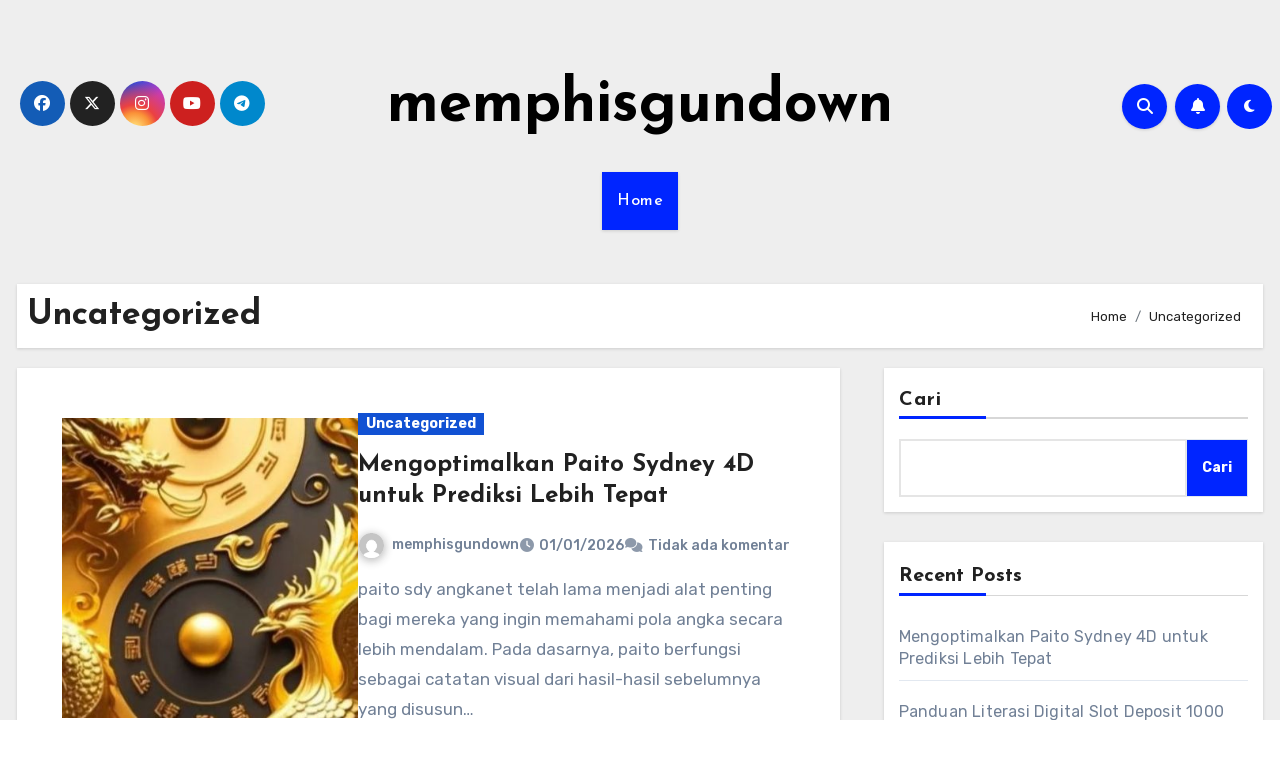

--- FILE ---
content_type: text/html; charset=UTF-8
request_url: https://memphisgundown.org/category/uncategorized/
body_size: 18855
content:
<!DOCTYPE html>
<html lang="id">
<head>
<meta charset="UTF-8">
<meta name="viewport" content="width=device-width, initial-scale=1">
<link rel="profile" href="https://gmpg.org/xfn/11">
<meta name='robots' content='index, follow, max-image-preview:large, max-snippet:-1, max-video-preview:-1' />

	<!-- This site is optimized with the Yoast SEO plugin v26.4 - https://yoast.com/wordpress/plugins/seo/ -->
	<title>Uncategorized Arsip - memphisgundown</title>
	<link rel="canonical" href="https://memphisgundown.org/category/uncategorized/" />
	<link rel="next" href="https://memphisgundown.org/category/uncategorized/page/2/" />
	<meta property="og:locale" content="id_ID" />
	<meta property="og:type" content="article" />
	<meta property="og:title" content="Uncategorized Arsip - memphisgundown" />
	<meta property="og:url" content="https://memphisgundown.org/category/uncategorized/" />
	<meta property="og:site_name" content="memphisgundown" />
	<meta name="twitter:card" content="summary_large_image" />
	<script type="application/ld+json" class="yoast-schema-graph">{"@context":"https://schema.org","@graph":[{"@type":"CollectionPage","@id":"https://memphisgundown.org/category/uncategorized/","url":"https://memphisgundown.org/category/uncategorized/","name":"Uncategorized Arsip - memphisgundown","isPartOf":{"@id":"https://memphisgundown.org/#website"},"primaryImageOfPage":{"@id":"https://memphisgundown.org/category/uncategorized/#primaryimage"},"image":{"@id":"https://memphisgundown.org/category/uncategorized/#primaryimage"},"thumbnailUrl":"https://memphisgundown.org/wp-content/uploads/2026/01/Mengoptimalkan-Paito-Sydney-4D-untuk-Prediksi-Lebih-Tepat.jpg","breadcrumb":{"@id":"https://memphisgundown.org/category/uncategorized/#breadcrumb"},"inLanguage":"id"},{"@type":"ImageObject","inLanguage":"id","@id":"https://memphisgundown.org/category/uncategorized/#primaryimage","url":"https://memphisgundown.org/wp-content/uploads/2026/01/Mengoptimalkan-Paito-Sydney-4D-untuk-Prediksi-Lebih-Tepat.jpg","contentUrl":"https://memphisgundown.org/wp-content/uploads/2026/01/Mengoptimalkan-Paito-Sydney-4D-untuk-Prediksi-Lebih-Tepat.jpg","width":735,"height":981,"caption":"Mengoptimalkan Paito Sydney 4D untuk Prediksi Lebih Tepat"},{"@type":"BreadcrumbList","@id":"https://memphisgundown.org/category/uncategorized/#breadcrumb","itemListElement":[{"@type":"ListItem","position":1,"name":"Beranda","item":"https://memphisgundown.org/"},{"@type":"ListItem","position":2,"name":"Uncategorized"}]},{"@type":"WebSite","@id":"https://memphisgundown.org/#website","url":"https://memphisgundown.org/","name":"memphisgundown","description":"","potentialAction":[{"@type":"SearchAction","target":{"@type":"EntryPoint","urlTemplate":"https://memphisgundown.org/?s={search_term_string}"},"query-input":{"@type":"PropertyValueSpecification","valueRequired":true,"valueName":"search_term_string"}}],"inLanguage":"id"}]}</script>
	<!-- / Yoast SEO plugin. -->


<link rel='dns-prefetch' href='//fonts.googleapis.com' />
<link rel="alternate" type="application/rss+xml" title="memphisgundown &raquo; Feed" href="https://memphisgundown.org/feed/" />
<link rel="alternate" type="application/rss+xml" title="memphisgundown &raquo; Umpan Komentar" href="https://memphisgundown.org/comments/feed/" />
<link rel="alternate" type="application/rss+xml" title="memphisgundown &raquo; Uncategorized Umpan Kategori" href="https://memphisgundown.org/category/uncategorized/feed/" />
<style id='wp-img-auto-sizes-contain-inline-css' type='text/css'>
img:is([sizes=auto i],[sizes^="auto," i]){contain-intrinsic-size:3000px 1500px}
/*# sourceURL=wp-img-auto-sizes-contain-inline-css */
</style>
<style id='wp-emoji-styles-inline-css' type='text/css'>

	img.wp-smiley, img.emoji {
		display: inline !important;
		border: none !important;
		box-shadow: none !important;
		height: 1em !important;
		width: 1em !important;
		margin: 0 0.07em !important;
		vertical-align: -0.1em !important;
		background: none !important;
		padding: 0 !important;
	}
/*# sourceURL=wp-emoji-styles-inline-css */
</style>
<style id='wp-block-library-inline-css' type='text/css'>
:root{--wp-block-synced-color:#7a00df;--wp-block-synced-color--rgb:122,0,223;--wp-bound-block-color:var(--wp-block-synced-color);--wp-editor-canvas-background:#ddd;--wp-admin-theme-color:#007cba;--wp-admin-theme-color--rgb:0,124,186;--wp-admin-theme-color-darker-10:#006ba1;--wp-admin-theme-color-darker-10--rgb:0,107,160.5;--wp-admin-theme-color-darker-20:#005a87;--wp-admin-theme-color-darker-20--rgb:0,90,135;--wp-admin-border-width-focus:2px}@media (min-resolution:192dpi){:root{--wp-admin-border-width-focus:1.5px}}.wp-element-button{cursor:pointer}:root .has-very-light-gray-background-color{background-color:#eee}:root .has-very-dark-gray-background-color{background-color:#313131}:root .has-very-light-gray-color{color:#eee}:root .has-very-dark-gray-color{color:#313131}:root .has-vivid-green-cyan-to-vivid-cyan-blue-gradient-background{background:linear-gradient(135deg,#00d084,#0693e3)}:root .has-purple-crush-gradient-background{background:linear-gradient(135deg,#34e2e4,#4721fb 50%,#ab1dfe)}:root .has-hazy-dawn-gradient-background{background:linear-gradient(135deg,#faaca8,#dad0ec)}:root .has-subdued-olive-gradient-background{background:linear-gradient(135deg,#fafae1,#67a671)}:root .has-atomic-cream-gradient-background{background:linear-gradient(135deg,#fdd79a,#004a59)}:root .has-nightshade-gradient-background{background:linear-gradient(135deg,#330968,#31cdcf)}:root .has-midnight-gradient-background{background:linear-gradient(135deg,#020381,#2874fc)}:root{--wp--preset--font-size--normal:16px;--wp--preset--font-size--huge:42px}.has-regular-font-size{font-size:1em}.has-larger-font-size{font-size:2.625em}.has-normal-font-size{font-size:var(--wp--preset--font-size--normal)}.has-huge-font-size{font-size:var(--wp--preset--font-size--huge)}.has-text-align-center{text-align:center}.has-text-align-left{text-align:left}.has-text-align-right{text-align:right}.has-fit-text{white-space:nowrap!important}#end-resizable-editor-section{display:none}.aligncenter{clear:both}.items-justified-left{justify-content:flex-start}.items-justified-center{justify-content:center}.items-justified-right{justify-content:flex-end}.items-justified-space-between{justify-content:space-between}.screen-reader-text{border:0;clip-path:inset(50%);height:1px;margin:-1px;overflow:hidden;padding:0;position:absolute;width:1px;word-wrap:normal!important}.screen-reader-text:focus{background-color:#ddd;clip-path:none;color:#444;display:block;font-size:1em;height:auto;left:5px;line-height:normal;padding:15px 23px 14px;text-decoration:none;top:5px;width:auto;z-index:100000}html :where(.has-border-color){border-style:solid}html :where([style*=border-top-color]){border-top-style:solid}html :where([style*=border-right-color]){border-right-style:solid}html :where([style*=border-bottom-color]){border-bottom-style:solid}html :where([style*=border-left-color]){border-left-style:solid}html :where([style*=border-width]){border-style:solid}html :where([style*=border-top-width]){border-top-style:solid}html :where([style*=border-right-width]){border-right-style:solid}html :where([style*=border-bottom-width]){border-bottom-style:solid}html :where([style*=border-left-width]){border-left-style:solid}html :where(img[class*=wp-image-]){height:auto;max-width:100%}:where(figure){margin:0 0 1em}html :where(.is-position-sticky){--wp-admin--admin-bar--position-offset:var(--wp-admin--admin-bar--height,0px)}@media screen and (max-width:600px){html :where(.is-position-sticky){--wp-admin--admin-bar--position-offset:0px}}

/*# sourceURL=wp-block-library-inline-css */
</style><style id='wp-block-heading-inline-css' type='text/css'>
h1:where(.wp-block-heading).has-background,h2:where(.wp-block-heading).has-background,h3:where(.wp-block-heading).has-background,h4:where(.wp-block-heading).has-background,h5:where(.wp-block-heading).has-background,h6:where(.wp-block-heading).has-background{padding:1.25em 2.375em}h1.has-text-align-left[style*=writing-mode]:where([style*=vertical-lr]),h1.has-text-align-right[style*=writing-mode]:where([style*=vertical-rl]),h2.has-text-align-left[style*=writing-mode]:where([style*=vertical-lr]),h2.has-text-align-right[style*=writing-mode]:where([style*=vertical-rl]),h3.has-text-align-left[style*=writing-mode]:where([style*=vertical-lr]),h3.has-text-align-right[style*=writing-mode]:where([style*=vertical-rl]),h4.has-text-align-left[style*=writing-mode]:where([style*=vertical-lr]),h4.has-text-align-right[style*=writing-mode]:where([style*=vertical-rl]),h5.has-text-align-left[style*=writing-mode]:where([style*=vertical-lr]),h5.has-text-align-right[style*=writing-mode]:where([style*=vertical-rl]),h6.has-text-align-left[style*=writing-mode]:where([style*=vertical-lr]),h6.has-text-align-right[style*=writing-mode]:where([style*=vertical-rl]){rotate:180deg}
/*# sourceURL=https://memphisgundown.org/wp-includes/blocks/heading/style.min.css */
</style>
<style id='wp-block-latest-posts-inline-css' type='text/css'>
.wp-block-latest-posts{box-sizing:border-box}.wp-block-latest-posts.alignleft{margin-right:2em}.wp-block-latest-posts.alignright{margin-left:2em}.wp-block-latest-posts.wp-block-latest-posts__list{list-style:none}.wp-block-latest-posts.wp-block-latest-posts__list li{clear:both;overflow-wrap:break-word}.wp-block-latest-posts.is-grid{display:flex;flex-wrap:wrap}.wp-block-latest-posts.is-grid li{margin:0 1.25em 1.25em 0;width:100%}@media (min-width:600px){.wp-block-latest-posts.columns-2 li{width:calc(50% - .625em)}.wp-block-latest-posts.columns-2 li:nth-child(2n){margin-right:0}.wp-block-latest-posts.columns-3 li{width:calc(33.33333% - .83333em)}.wp-block-latest-posts.columns-3 li:nth-child(3n){margin-right:0}.wp-block-latest-posts.columns-4 li{width:calc(25% - .9375em)}.wp-block-latest-posts.columns-4 li:nth-child(4n){margin-right:0}.wp-block-latest-posts.columns-5 li{width:calc(20% - 1em)}.wp-block-latest-posts.columns-5 li:nth-child(5n){margin-right:0}.wp-block-latest-posts.columns-6 li{width:calc(16.66667% - 1.04167em)}.wp-block-latest-posts.columns-6 li:nth-child(6n){margin-right:0}}:root :where(.wp-block-latest-posts.is-grid){padding:0}:root :where(.wp-block-latest-posts.wp-block-latest-posts__list){padding-left:0}.wp-block-latest-posts__post-author,.wp-block-latest-posts__post-date{display:block;font-size:.8125em}.wp-block-latest-posts__post-excerpt,.wp-block-latest-posts__post-full-content{margin-bottom:1em;margin-top:.5em}.wp-block-latest-posts__featured-image a{display:inline-block}.wp-block-latest-posts__featured-image img{height:auto;max-width:100%;width:auto}.wp-block-latest-posts__featured-image.alignleft{float:left;margin-right:1em}.wp-block-latest-posts__featured-image.alignright{float:right;margin-left:1em}.wp-block-latest-posts__featured-image.aligncenter{margin-bottom:1em;text-align:center}
/*# sourceURL=https://memphisgundown.org/wp-includes/blocks/latest-posts/style.min.css */
</style>
<style id='wp-block-search-inline-css' type='text/css'>
.wp-block-search__button{margin-left:10px;word-break:normal}.wp-block-search__button.has-icon{line-height:0}.wp-block-search__button svg{height:1.25em;min-height:24px;min-width:24px;width:1.25em;fill:currentColor;vertical-align:text-bottom}:where(.wp-block-search__button){border:1px solid #ccc;padding:6px 10px}.wp-block-search__inside-wrapper{display:flex;flex:auto;flex-wrap:nowrap;max-width:100%}.wp-block-search__label{width:100%}.wp-block-search.wp-block-search__button-only .wp-block-search__button{box-sizing:border-box;display:flex;flex-shrink:0;justify-content:center;margin-left:0;max-width:100%}.wp-block-search.wp-block-search__button-only .wp-block-search__inside-wrapper{min-width:0!important;transition-property:width}.wp-block-search.wp-block-search__button-only .wp-block-search__input{flex-basis:100%;transition-duration:.3s}.wp-block-search.wp-block-search__button-only.wp-block-search__searchfield-hidden,.wp-block-search.wp-block-search__button-only.wp-block-search__searchfield-hidden .wp-block-search__inside-wrapper{overflow:hidden}.wp-block-search.wp-block-search__button-only.wp-block-search__searchfield-hidden .wp-block-search__input{border-left-width:0!important;border-right-width:0!important;flex-basis:0;flex-grow:0;margin:0;min-width:0!important;padding-left:0!important;padding-right:0!important;width:0!important}:where(.wp-block-search__input){appearance:none;border:1px solid #949494;flex-grow:1;font-family:inherit;font-size:inherit;font-style:inherit;font-weight:inherit;letter-spacing:inherit;line-height:inherit;margin-left:0;margin-right:0;min-width:3rem;padding:8px;text-decoration:unset!important;text-transform:inherit}:where(.wp-block-search__button-inside .wp-block-search__inside-wrapper){background-color:#fff;border:1px solid #949494;box-sizing:border-box;padding:4px}:where(.wp-block-search__button-inside .wp-block-search__inside-wrapper) .wp-block-search__input{border:none;border-radius:0;padding:0 4px}:where(.wp-block-search__button-inside .wp-block-search__inside-wrapper) .wp-block-search__input:focus{outline:none}:where(.wp-block-search__button-inside .wp-block-search__inside-wrapper) :where(.wp-block-search__button){padding:4px 8px}.wp-block-search.aligncenter .wp-block-search__inside-wrapper{margin:auto}.wp-block[data-align=right] .wp-block-search.wp-block-search__button-only .wp-block-search__inside-wrapper{float:right}
/*# sourceURL=https://memphisgundown.org/wp-includes/blocks/search/style.min.css */
</style>
<style id='wp-block-search-theme-inline-css' type='text/css'>
.wp-block-search .wp-block-search__label{font-weight:700}.wp-block-search__button{border:1px solid #ccc;padding:.375em .625em}
/*# sourceURL=https://memphisgundown.org/wp-includes/blocks/search/theme.min.css */
</style>
<style id='wp-block-group-inline-css' type='text/css'>
.wp-block-group{box-sizing:border-box}:where(.wp-block-group.wp-block-group-is-layout-constrained){position:relative}
/*# sourceURL=https://memphisgundown.org/wp-includes/blocks/group/style.min.css */
</style>
<style id='wp-block-group-theme-inline-css' type='text/css'>
:where(.wp-block-group.has-background){padding:1.25em 2.375em}
/*# sourceURL=https://memphisgundown.org/wp-includes/blocks/group/theme.min.css */
</style>
<style id='global-styles-inline-css' type='text/css'>
:root{--wp--preset--aspect-ratio--square: 1;--wp--preset--aspect-ratio--4-3: 4/3;--wp--preset--aspect-ratio--3-4: 3/4;--wp--preset--aspect-ratio--3-2: 3/2;--wp--preset--aspect-ratio--2-3: 2/3;--wp--preset--aspect-ratio--16-9: 16/9;--wp--preset--aspect-ratio--9-16: 9/16;--wp--preset--color--black: #000000;--wp--preset--color--cyan-bluish-gray: #abb8c3;--wp--preset--color--white: #ffffff;--wp--preset--color--pale-pink: #f78da7;--wp--preset--color--vivid-red: #cf2e2e;--wp--preset--color--luminous-vivid-orange: #ff6900;--wp--preset--color--luminous-vivid-amber: #fcb900;--wp--preset--color--light-green-cyan: #7bdcb5;--wp--preset--color--vivid-green-cyan: #00d084;--wp--preset--color--pale-cyan-blue: #8ed1fc;--wp--preset--color--vivid-cyan-blue: #0693e3;--wp--preset--color--vivid-purple: #9b51e0;--wp--preset--gradient--vivid-cyan-blue-to-vivid-purple: linear-gradient(135deg,rgb(6,147,227) 0%,rgb(155,81,224) 100%);--wp--preset--gradient--light-green-cyan-to-vivid-green-cyan: linear-gradient(135deg,rgb(122,220,180) 0%,rgb(0,208,130) 100%);--wp--preset--gradient--luminous-vivid-amber-to-luminous-vivid-orange: linear-gradient(135deg,rgb(252,185,0) 0%,rgb(255,105,0) 100%);--wp--preset--gradient--luminous-vivid-orange-to-vivid-red: linear-gradient(135deg,rgb(255,105,0) 0%,rgb(207,46,46) 100%);--wp--preset--gradient--very-light-gray-to-cyan-bluish-gray: linear-gradient(135deg,rgb(238,238,238) 0%,rgb(169,184,195) 100%);--wp--preset--gradient--cool-to-warm-spectrum: linear-gradient(135deg,rgb(74,234,220) 0%,rgb(151,120,209) 20%,rgb(207,42,186) 40%,rgb(238,44,130) 60%,rgb(251,105,98) 80%,rgb(254,248,76) 100%);--wp--preset--gradient--blush-light-purple: linear-gradient(135deg,rgb(255,206,236) 0%,rgb(152,150,240) 100%);--wp--preset--gradient--blush-bordeaux: linear-gradient(135deg,rgb(254,205,165) 0%,rgb(254,45,45) 50%,rgb(107,0,62) 100%);--wp--preset--gradient--luminous-dusk: linear-gradient(135deg,rgb(255,203,112) 0%,rgb(199,81,192) 50%,rgb(65,88,208) 100%);--wp--preset--gradient--pale-ocean: linear-gradient(135deg,rgb(255,245,203) 0%,rgb(182,227,212) 50%,rgb(51,167,181) 100%);--wp--preset--gradient--electric-grass: linear-gradient(135deg,rgb(202,248,128) 0%,rgb(113,206,126) 100%);--wp--preset--gradient--midnight: linear-gradient(135deg,rgb(2,3,129) 0%,rgb(40,116,252) 100%);--wp--preset--font-size--small: 13px;--wp--preset--font-size--medium: 20px;--wp--preset--font-size--large: 36px;--wp--preset--font-size--x-large: 42px;--wp--preset--spacing--20: 0.44rem;--wp--preset--spacing--30: 0.67rem;--wp--preset--spacing--40: 1rem;--wp--preset--spacing--50: 1.5rem;--wp--preset--spacing--60: 2.25rem;--wp--preset--spacing--70: 3.38rem;--wp--preset--spacing--80: 5.06rem;--wp--preset--shadow--natural: 6px 6px 9px rgba(0, 0, 0, 0.2);--wp--preset--shadow--deep: 12px 12px 50px rgba(0, 0, 0, 0.4);--wp--preset--shadow--sharp: 6px 6px 0px rgba(0, 0, 0, 0.2);--wp--preset--shadow--outlined: 6px 6px 0px -3px rgb(255, 255, 255), 6px 6px rgb(0, 0, 0);--wp--preset--shadow--crisp: 6px 6px 0px rgb(0, 0, 0);}:root :where(.is-layout-flow) > :first-child{margin-block-start: 0;}:root :where(.is-layout-flow) > :last-child{margin-block-end: 0;}:root :where(.is-layout-flow) > *{margin-block-start: 24px;margin-block-end: 0;}:root :where(.is-layout-constrained) > :first-child{margin-block-start: 0;}:root :where(.is-layout-constrained) > :last-child{margin-block-end: 0;}:root :where(.is-layout-constrained) > *{margin-block-start: 24px;margin-block-end: 0;}:root :where(.is-layout-flex){gap: 24px;}:root :where(.is-layout-grid){gap: 24px;}body .is-layout-flex{display: flex;}.is-layout-flex{flex-wrap: wrap;align-items: center;}.is-layout-flex > :is(*, div){margin: 0;}body .is-layout-grid{display: grid;}.is-layout-grid > :is(*, div){margin: 0;}.has-black-color{color: var(--wp--preset--color--black) !important;}.has-cyan-bluish-gray-color{color: var(--wp--preset--color--cyan-bluish-gray) !important;}.has-white-color{color: var(--wp--preset--color--white) !important;}.has-pale-pink-color{color: var(--wp--preset--color--pale-pink) !important;}.has-vivid-red-color{color: var(--wp--preset--color--vivid-red) !important;}.has-luminous-vivid-orange-color{color: var(--wp--preset--color--luminous-vivid-orange) !important;}.has-luminous-vivid-amber-color{color: var(--wp--preset--color--luminous-vivid-amber) !important;}.has-light-green-cyan-color{color: var(--wp--preset--color--light-green-cyan) !important;}.has-vivid-green-cyan-color{color: var(--wp--preset--color--vivid-green-cyan) !important;}.has-pale-cyan-blue-color{color: var(--wp--preset--color--pale-cyan-blue) !important;}.has-vivid-cyan-blue-color{color: var(--wp--preset--color--vivid-cyan-blue) !important;}.has-vivid-purple-color{color: var(--wp--preset--color--vivid-purple) !important;}.has-black-background-color{background-color: var(--wp--preset--color--black) !important;}.has-cyan-bluish-gray-background-color{background-color: var(--wp--preset--color--cyan-bluish-gray) !important;}.has-white-background-color{background-color: var(--wp--preset--color--white) !important;}.has-pale-pink-background-color{background-color: var(--wp--preset--color--pale-pink) !important;}.has-vivid-red-background-color{background-color: var(--wp--preset--color--vivid-red) !important;}.has-luminous-vivid-orange-background-color{background-color: var(--wp--preset--color--luminous-vivid-orange) !important;}.has-luminous-vivid-amber-background-color{background-color: var(--wp--preset--color--luminous-vivid-amber) !important;}.has-light-green-cyan-background-color{background-color: var(--wp--preset--color--light-green-cyan) !important;}.has-vivid-green-cyan-background-color{background-color: var(--wp--preset--color--vivid-green-cyan) !important;}.has-pale-cyan-blue-background-color{background-color: var(--wp--preset--color--pale-cyan-blue) !important;}.has-vivid-cyan-blue-background-color{background-color: var(--wp--preset--color--vivid-cyan-blue) !important;}.has-vivid-purple-background-color{background-color: var(--wp--preset--color--vivid-purple) !important;}.has-black-border-color{border-color: var(--wp--preset--color--black) !important;}.has-cyan-bluish-gray-border-color{border-color: var(--wp--preset--color--cyan-bluish-gray) !important;}.has-white-border-color{border-color: var(--wp--preset--color--white) !important;}.has-pale-pink-border-color{border-color: var(--wp--preset--color--pale-pink) !important;}.has-vivid-red-border-color{border-color: var(--wp--preset--color--vivid-red) !important;}.has-luminous-vivid-orange-border-color{border-color: var(--wp--preset--color--luminous-vivid-orange) !important;}.has-luminous-vivid-amber-border-color{border-color: var(--wp--preset--color--luminous-vivid-amber) !important;}.has-light-green-cyan-border-color{border-color: var(--wp--preset--color--light-green-cyan) !important;}.has-vivid-green-cyan-border-color{border-color: var(--wp--preset--color--vivid-green-cyan) !important;}.has-pale-cyan-blue-border-color{border-color: var(--wp--preset--color--pale-cyan-blue) !important;}.has-vivid-cyan-blue-border-color{border-color: var(--wp--preset--color--vivid-cyan-blue) !important;}.has-vivid-purple-border-color{border-color: var(--wp--preset--color--vivid-purple) !important;}.has-vivid-cyan-blue-to-vivid-purple-gradient-background{background: var(--wp--preset--gradient--vivid-cyan-blue-to-vivid-purple) !important;}.has-light-green-cyan-to-vivid-green-cyan-gradient-background{background: var(--wp--preset--gradient--light-green-cyan-to-vivid-green-cyan) !important;}.has-luminous-vivid-amber-to-luminous-vivid-orange-gradient-background{background: var(--wp--preset--gradient--luminous-vivid-amber-to-luminous-vivid-orange) !important;}.has-luminous-vivid-orange-to-vivid-red-gradient-background{background: var(--wp--preset--gradient--luminous-vivid-orange-to-vivid-red) !important;}.has-very-light-gray-to-cyan-bluish-gray-gradient-background{background: var(--wp--preset--gradient--very-light-gray-to-cyan-bluish-gray) !important;}.has-cool-to-warm-spectrum-gradient-background{background: var(--wp--preset--gradient--cool-to-warm-spectrum) !important;}.has-blush-light-purple-gradient-background{background: var(--wp--preset--gradient--blush-light-purple) !important;}.has-blush-bordeaux-gradient-background{background: var(--wp--preset--gradient--blush-bordeaux) !important;}.has-luminous-dusk-gradient-background{background: var(--wp--preset--gradient--luminous-dusk) !important;}.has-pale-ocean-gradient-background{background: var(--wp--preset--gradient--pale-ocean) !important;}.has-electric-grass-gradient-background{background: var(--wp--preset--gradient--electric-grass) !important;}.has-midnight-gradient-background{background: var(--wp--preset--gradient--midnight) !important;}.has-small-font-size{font-size: var(--wp--preset--font-size--small) !important;}.has-medium-font-size{font-size: var(--wp--preset--font-size--medium) !important;}.has-large-font-size{font-size: var(--wp--preset--font-size--large) !important;}.has-x-large-font-size{font-size: var(--wp--preset--font-size--x-large) !important;}
/*# sourceURL=global-styles-inline-css */
</style>

<style id='classic-theme-styles-inline-css' type='text/css'>
/*! This file is auto-generated */
.wp-block-button__link{color:#fff;background-color:#32373c;border-radius:9999px;box-shadow:none;text-decoration:none;padding:calc(.667em + 2px) calc(1.333em + 2px);font-size:1.125em}.wp-block-file__button{background:#32373c;color:#fff;text-decoration:none}
/*# sourceURL=/wp-includes/css/classic-themes.min.css */
</style>
<link rel='stylesheet' id='blogus-fonts-css' href='//fonts.googleapis.com/css?family=Josefin+Sans%3A300%2C400%2C500%2C700%7COpen+Sans%3A300%2C400%2C600%2C700%7CKalam%3A300%2C400%2C700%7CRokkitt%3A300%2C400%2C700%7CJost%3A300%2C400%2C500%2C700%7CPoppins%3A300%2C400%2C500%2C600%2C700%7CLato%3A300%2C400%2C700%7CNoto+Serif%3A300%2C400%2C700%7CRaleway%3A300%2C400%2C500%2C700%7CRoboto%3A300%2C400%2C500%2C700%7CRubik%3A300%2C400%2C500%2C700&#038;display=swap&#038;subset=latin,latin-ext' type='text/css' media='all' />
<link rel='stylesheet' id='blogus-google-fonts-css' href='//fonts.googleapis.com/css?family=ABeeZee%7CAbel%7CAbril+Fatface%7CAclonica%7CAcme%7CActor%7CAdamina%7CAdvent+Pro%7CAguafina+Script%7CAkronim%7CAladin%7CAldrich%7CAlef%7CAlegreya%7CAlegreya+SC%7CAlegreya+Sans%7CAlegreya+Sans+SC%7CAlex+Brush%7CAlfa+Slab+One%7CAlice%7CAlike%7CAlike+Angular%7CAllan%7CAllerta%7CAllerta+Stencil%7CAllura%7CAlmendra%7CAlmendra+Display%7CAlmendra+SC%7CAmarante%7CAmaranth%7CAmatic+SC%7CAmatica+SC%7CAmethysta%7CAmiko%7CAmiri%7CAmita%7CAnaheim%7CAndada%7CAndika%7CAngkor%7CAnnie+Use+Your+Telescope%7CAnonymous+Pro%7CAntic%7CAntic+Didone%7CAntic+Slab%7CAnton%7CArapey%7CArbutus%7CArbutus+Slab%7CArchitects+Daughter%7CArchivo+Black%7CArchivo+Narrow%7CAref+Ruqaa%7CArima+Madurai%7CArimo%7CArizonia%7CArmata%7CArtifika%7CArvo%7CArya%7CAsap%7CAsar%7CAsset%7CAssistant%7CAstloch%7CAsul%7CAthiti%7CAtma%7CAtomic+Age%7CAubrey%7CAudiowide%7CAutour+One%7CAverage%7CAverage+Sans%7CAveria+Gruesa+Libre%7CAveria+Libre%7CAveria+Sans+Libre%7CAveria+Serif+Libre%7CBad+Script%7CBaloo%7CBaloo+Bhai%7CBaloo+Da%7CBaloo+Thambi%7CBalthazar%7CBangers%7CBasic%7CBattambang%7CBaumans%7CBayon%7CBelgrano%7CBelleza%7CBenchNine%7CBentham%7CBerkshire+Swash%7CBevan%7CBigelow+Rules%7CBigshot+One%7CBilbo%7CBilbo+Swash+Caps%7CBioRhyme%7CBioRhyme+Expanded%7CBiryani%7CBitter%7CBlack+Ops+One%7CBokor%7CBonbon%7CBoogaloo%7CBowlby+One%7CBowlby+One+SC%7CBrawler%7CBree+Serif%7CBubblegum+Sans%7CBubbler+One%7CBuda%7CBuenard%7CBungee%7CBungee+Hairline%7CBungee+Inline%7CBungee+Outline%7CBungee+Shade%7CButcherman%7CButterfly+Kids%7CCabin%7CCabin+Condensed%7CCabin+Sketch%7CCaesar+Dressing%7CCagliostro%7CCairo%7CCalligraffitti%7CCambay%7CCambo%7CCandal%7CCantarell%7CCantata+One%7CCantora+One%7CCapriola%7CCardo%7CCarme%7CCarrois+Gothic%7CCarrois+Gothic+SC%7CCarter+One%7CCatamaran%7CCaudex%7CCaveat%7CCaveat+Brush%7CCedarville+Cursive%7CCeviche+One%7CChanga%7CChanga+One%7CChango%7CChathura%7CChau+Philomene+One%7CChela+One%7CChelsea+Market%7CChenla%7CCherry+Cream+Soda%7CCherry+Swash%7CChewy%7CChicle%7CChivo%7CChonburi%7CCinzel%7CCinzel+Decorative%7CClicker+Script%7CCoda%7CCoda+Caption%7CCodystar%7CCoiny%7CCombo%7CComfortaa%7CComing+Soon%7CConcert+One%7CCondiment%7CContent%7CContrail+One%7CConvergence%7CCookie%7CCopse%7CCorben%7CCormorant%7CCormorant+Garamond%7CCormorant+Infant%7CCormorant+SC%7CCormorant+Unicase%7CCormorant+Upright%7CCourgette%7CCousine%7CCoustard%7CCovered+By+Your+Grace%7CCrafty+Girls%7CCreepster%7CCrete+Round%7CCrimson+Text%7CCroissant+One%7CCrushed%7CCuprum%7CCutive%7CCutive+Mono%7CDamion%7CDancing+Script%7CDangrek%7CDavid+Libre%7CDawning+of+a+New+Day%7CDays+One%7CDekko%7CDelius%7CDelius+Swash+Caps%7CDelius+Unicase%7CDella+Respira%7CDenk+One%7CDevonshire%7CDhurjati%7CDidact+Gothic%7CDiplomata%7CDiplomata+SC%7CDomine%7CDonegal+One%7CDoppio+One%7CDorsa%7CDosis%7CDr+Sugiyama%7CDroid+Sans%7CDroid+Sans+Mono%7CDroid+Serif%7CDuru+Sans%7CDynalight%7CEB+Garamond%7CEagle+Lake%7CEater%7CEconomica%7CEczar%7CEk+Mukta%7CEl+Messiri%7CElectrolize%7CElsie%7CElsie+Swash+Caps%7CEmblema+One%7CEmilys+Candy%7CEngagement%7CEnglebert%7CEnriqueta%7CErica+One%7CEsteban%7CEuphoria+Script%7CEwert%7CExo%7CExo+2%7CExpletus+Sans%7CFanwood+Text%7CFarsan%7CFascinate%7CFascinate+Inline%7CFaster+One%7CFasthand%7CFauna+One%7CFederant%7CFedero%7CFelipa%7CFenix%7CFinger+Paint%7CFira+Mono%7CFira+Sans%7CFjalla+One%7CFjord+One%7CFlamenco%7CFlavors%7CFondamento%7CFontdiner+Swanky%7CForum%7CFrancois+One%7CFrank+Ruhl+Libre%7CFreckle+Face%7CFredericka+the+Great%7CFredoka+One%7CFreehand%7CFresca%7CFrijole%7CFruktur%7CFugaz+One%7CGFS+Didot%7CGFS+Neohellenic%7CGabriela%7CGafata%7CGalada%7CGaldeano%7CGalindo%7CGentium+Basic%7CGentium+Book+Basic%7CGeo%7CGeostar%7CGeostar+Fill%7CGermania+One%7CGidugu%7CGilda+Display%7CGive+You+Glory%7CGlass+Antiqua%7CGlegoo%7CGloria+Hallelujah%7CGoblin+One%7CGochi+Hand%7CGorditas%7CGoudy+Bookletter+1911%7CGraduate%7CGrand+Hotel%7CGravitas+One%7CGreat+Vibes%7CGriffy%7CGruppo%7CGudea%7CGurajada%7CHabibi%7CHalant%7CHammersmith+One%7CHanalei%7CHanalei+Fill%7CHandlee%7CHanuman%7CHappy+Monkey%7CHarmattan%7CHeadland+One%7CHeebo%7CHenny+Penny%7CHerr+Von+Muellerhoff%7CHind%7CHind+Guntur%7CHind+Madurai%7CHind+Siliguri%7CHind+Vadodara%7CHoltwood+One+SC%7CHomemade+Apple%7CHomenaje%7CIM+Fell+DW+Pica%7CIM+Fell+DW+Pica+SC%7CIM+Fell+Double+Pica%7CIM+Fell+Double+Pica+SC%7CIM+Fell+English%7CIM+Fell+English+SC%7CIM+Fell+French+Canon%7CIM+Fell+French+Canon+SC%7CIM+Fell+Great+Primer%7CIM+Fell+Great+Primer+SC%7CIceberg%7CIceland%7CImprima%7CInconsolata%7CInder%7CIndie+Flower%7CInika%7CInknut+Antiqua%7CIrish+Grover%7CIstok+Web%7CItaliana%7CItalianno%7CItim%7CJacques+Francois%7CJacques+Francois+Shadow%7CJaldi%7CJim+Nightshade%7CJockey+One%7CJolly+Lodger%7CJomhuria%7CJosefin+Sans%7CJosefin+Slab%7CJoti+One%7CJudson%7CJulee%7CJulius+Sans+One%7CJunge%7CJura%7CJust+Another+Hand%7CJust+Me+Again+Down+Here%7CKadwa%7CKalam%7CKameron%7CKanit%7CKantumruy%7CKarla%7CKarma%7CKatibeh%7CKaushan+Script%7CKavivanar%7CKavoon%7CKdam+Thmor%7CKeania+One%7CKelly+Slab%7CKenia%7CKhand%7CKhmer%7CKhula%7CKite+One%7CKnewave%7CKotta+One%7CKoulen%7CKranky%7CKreon%7CKristi%7CKrona+One%7CKumar+One%7CKumar+One+Outline%7CKurale%7CLa+Belle+Aurore%7CLaila%7CLakki+Reddy%7CLalezar%7CLancelot%7CLateef%7CLato%7CLeague+Script%7CLeckerli+One%7CLedger%7CLekton%7CLemon%7CLemonada%7CLibre+Baskerville%7CLibre+Franklin%7CLife+Savers%7CLilita+One%7CLily+Script+One%7CLimelight%7CLinden+Hill%7CLobster%7CLobster+Two%7CLondrina+Outline%7CLondrina+Shadow%7CLondrina+Sketch%7CLondrina+Solid%7CLora%7CLove+Ya+Like+A+Sister%7CLoved+by+the+King%7CLovers+Quarrel%7CLuckiest+Guy%7CLusitana%7CLustria%7CMacondo%7CMacondo+Swash+Caps%7CMada%7CMagra%7CMaiden+Orange%7CMaitree%7CMako%7CMallanna%7CMandali%7CMarcellus%7CMarcellus+SC%7CMarck+Script%7CMargarine%7CMarko+One%7CMarmelad%7CMartel%7CMartel+Sans%7CMarvel%7CMate%7CMate+SC%7CMaven+Pro%7CMcLaren%7CMeddon%7CMedievalSharp%7CMedula+One%7CMeera+Inimai%7CMegrim%7CMeie+Script%7CMerienda%7CMerienda+One%7CMerriweather%7CMerriweather+Sans%7CMetal%7CMetal+Mania%7CMetamorphous%7CMetrophobic%7CMichroma%7CMilonga%7CMiltonian%7CMiltonian+Tattoo%7CMiniver%7CMiriam+Libre%7CMirza%7CMiss+Fajardose%7CMitr%7CModak%7CModern+Antiqua%7CMogra%7CMolengo%7CMolle%7CMonda%7CMonofett%7CMonoton%7CMonsieur+La+Doulaise%7CMontaga%7CMontez%7CMontserrat%7CMontserrat+Alternates%7CMontserrat+Subrayada%7CMoul%7CMoulpali%7CMountains+of+Christmas%7CMouse+Memoirs%7CMr+Bedfort%7CMr+Dafoe%7CMr+De+Haviland%7CMrs+Saint+Delafield%7CMrs+Sheppards%7CMukta+Vaani%7CMuli%7CMystery+Quest%7CNTR%7CNeucha%7CNeuton%7CNew+Rocker%7CNews+Cycle%7CNiconne%7CNixie+One%7CNobile%7CNokora%7CNorican%7CNosifer%7CNothing+You+Could+Do%7CNoticia+Text%7CNoto+Sans%7CNoto+Serif%7CNova+Cut%7CNova+Flat%7CNova+Mono%7CNova+Oval%7CNova+Round%7CNova+Script%7CNova+Slim%7CNova+Square%7CNumans%7CNunito%7COdor+Mean+Chey%7COffside%7COld+Standard+TT%7COldenburg%7COleo+Script%7COleo+Script+Swash+Caps%7COpen+Sans%7COpen+Sans+Condensed%7COranienbaum%7COrbitron%7COregano%7COrienta%7COriginal+Surfer%7COswald%7COver+the+Rainbow%7COverlock%7COverlock+SC%7COvo%7COxygen%7COxygen+Mono%7CPT+Mono%7CPT+Sans%7CPT+Sans+Caption%7CPT+Sans+Narrow%7CPT+Serif%7CPT+Serif+Caption%7CPacifico%7CPalanquin%7CPalanquin+Dark%7CPaprika%7CParisienne%7CPassero+One%7CPassion+One%7CPathway+Gothic+One%7CPatrick+Hand%7CPatrick+Hand+SC%7CPattaya%7CPatua+One%7CPavanam%7CPaytone+One%7CPeddana%7CPeralta%7CPermanent+Marker%7CPetit+Formal+Script%7CPetrona%7CPhilosopher%7CPiedra%7CPinyon+Script%7CPirata+One%7CPlaster%7CPlay%7CPlayball%7CPlayfair+Display%7CPlayfair+Display+SC%7CPodkova%7CPoiret+One%7CPoller+One%7CPoly%7CPompiere%7CPontano+Sans%7CPoppins%7CPort+Lligat+Sans%7CPort+Lligat+Slab%7CPragati+Narrow%7CPrata%7CPreahvihear%7CPress+Start+2P%7CPridi%7CPrincess+Sofia%7CProciono%7CPrompt%7CProsto+One%7CProza+Libre%7CPuritan%7CPurple+Purse%7CQuando%7CQuantico%7CQuattrocento%7CQuattrocento+Sans%7CQuestrial%7CQuicksand%7CQuintessential%7CQwigley%7CRacing+Sans+One%7CRadley%7CRajdhani%7CRakkas%7CRaleway%7CRaleway+Dots%7CRamabhadra%7CRamaraja%7CRambla%7CRammetto+One%7CRanchers%7CRancho%7CRanga%7CRasa%7CRationale%7CRavi+Prakash%7CRedressed%7CReem+Kufi%7CReenie+Beanie%7CRevalia%7CRhodium+Libre%7CRibeye%7CRibeye+Marrow%7CRighteous%7CRisque%7CRoboto%7CRoboto+Condensed%7CRoboto+Mono%7CRoboto+Slab%7CRochester%7CRock+Salt%7CRokkitt%7CRomanesco%7CRopa+Sans%7CRosario%7CRosarivo%7CRouge+Script%7CRozha+One%7CRubik%7CRubik+Mono+One%7CRubik+One%7CRuda%7CRufina%7CRuge+Boogie%7CRuluko%7CRum+Raisin%7CRuslan+Display%7CRusso+One%7CRuthie%7CRye%7CSacramento%7CSahitya%7CSail%7CSalsa%7CSanchez%7CSancreek%7CSansita+One%7CSarala%7CSarina%7CSarpanch%7CSatisfy%7CScada%7CScheherazade%7CSchoolbell%7CScope+One%7CSeaweed+Script%7CSecular+One%7CSevillana%7CSeymour+One%7CShadows+Into+Light%7CShadows+Into+Light+Two%7CShanti%7CShare%7CShare+Tech%7CShare+Tech+Mono%7CShojumaru%7CShort+Stack%7CShrikhand%7CSiemreap%7CSigmar+One%7CSignika%7CSignika+Negative%7CSimonetta%7CSintony%7CSirin+Stencil%7CSix+Caps%7CSkranji%7CSlabo+13px%7CSlabo+27px%7CSlackey%7CSmokum%7CSmythe%7CSniglet%7CSnippet%7CSnowburst+One%7CSofadi+One%7CSofia%7CSonsie+One%7CSorts+Mill+Goudy%7CSource+Code+Pro%7CSource+Sans+Pro%7CSource+Serif+Pro%7CSpace+Mono%7CSpecial+Elite%7CSpicy+Rice%7CSpinnaker%7CSpirax%7CSquada+One%7CSree+Krushnadevaraya%7CSriracha%7CStalemate%7CStalinist+One%7CStardos+Stencil%7CStint+Ultra+Condensed%7CStint+Ultra+Expanded%7CStoke%7CStrait%7CSue+Ellen+Francisco%7CSuez+One%7CSumana%7CSunshiney%7CSupermercado+One%7CSura%7CSuranna%7CSuravaram%7CSuwannaphum%7CSwanky+and+Moo+Moo%7CSyncopate%7CTangerine%7CTaprom%7CTauri%7CTaviraj%7CTeko%7CTelex%7CTenali+Ramakrishna%7CTenor+Sans%7CText+Me+One%7CThe+Girl+Next+Door%7CTienne%7CTillana%7CTimmana%7CTinos%7CTitan+One%7CTitillium+Web%7CTrade+Winds%7CTrirong%7CTrocchi%7CTrochut%7CTrykker%7CTulpen+One%7CUbuntu%7CUbuntu+Condensed%7CUbuntu+Mono%7CUltra%7CUncial+Antiqua%7CUnderdog%7CUnica+One%7CUnifrakturCook%7CUnifrakturMaguntia%7CUnkempt%7CUnlock%7CUnna%7CVT323%7CVampiro+One%7CVarela%7CVarela+Round%7CVast+Shadow%7CVesper+Libre%7CVibur%7CVidaloka%7CViga%7CVoces%7CVolkhov%7CVollkorn%7CVoltaire%7CWaiting+for+the+Sunrise%7CWallpoet%7CWalter+Turncoat%7CWarnes%7CWellfleet%7CWendy+One%7CWire+One%7CWork+Sans%7CYanone+Kaffeesatz%7CYantramanav%7CYatra+One%7CYellowtail%7CYeseva+One%7CYesteryear%7CYrsa%7CZeyada&#038;subset=latin%2Clatin-ext' type='text/css' media='all' />
<link rel='stylesheet' id='bootstrap-css' href='https://memphisgundown.org/wp-content/themes/blogus/css/bootstrap.css?ver=6.9' type='text/css' media='all' />
<link rel='stylesheet' id='blogus-style-css' href='https://memphisgundown.org/wp-content/themes/blogus/style.css?ver=6.9' type='text/css' media='all' />
<link rel='stylesheet' id='blogus-default-css' href='https://memphisgundown.org/wp-content/themes/blogus/css/colors/default.css?ver=6.9' type='text/css' media='all' />
<link rel='stylesheet' id='all-css-css' href='https://memphisgundown.org/wp-content/themes/blogus/css/all.css?ver=6.9' type='text/css' media='all' />
<link rel='stylesheet' id='dark-css' href='https://memphisgundown.org/wp-content/themes/blogus/css/colors/dark.css?ver=6.9' type='text/css' media='all' />
<link rel='stylesheet' id='swiper-bundle-css-css' href='https://memphisgundown.org/wp-content/themes/blogus/css/swiper-bundle.css?ver=6.9' type='text/css' media='all' />
<link rel='stylesheet' id='smartmenus-css' href='https://memphisgundown.org/wp-content/themes/blogus/css/jquery.smartmenus.bootstrap.css?ver=6.9' type='text/css' media='all' />
<link rel='stylesheet' id='animate-css' href='https://memphisgundown.org/wp-content/themes/blogus/css/animate.css?ver=6.9' type='text/css' media='all' />
<script type="text/javascript" src="https://memphisgundown.org/wp-includes/js/jquery/jquery.min.js?ver=3.7.1" id="jquery-core-js"></script>
<script type="text/javascript" src="https://memphisgundown.org/wp-includes/js/jquery/jquery-migrate.min.js?ver=3.4.1" id="jquery-migrate-js"></script>
<script type="text/javascript" src="https://memphisgundown.org/wp-content/themes/blogus/js/navigation.js?ver=6.9" id="blogus-navigation-js"></script>
<script type="text/javascript" src="https://memphisgundown.org/wp-content/themes/blogus/js/bootstrap.js?ver=6.9" id="blogus_bootstrap_script-js"></script>
<script type="text/javascript" src="https://memphisgundown.org/wp-content/themes/blogus/js/swiper-bundle.js?ver=6.9" id="swiper-bundle-js"></script>
<script type="text/javascript" src="https://memphisgundown.org/wp-content/themes/blogus/js/main.js?ver=6.9" id="blogus_main-js-js"></script>
<script type="text/javascript" src="https://memphisgundown.org/wp-content/themes/blogus/js/sticksy.min.js?ver=6.9" id="sticksy-js-js"></script>
<script type="text/javascript" src="https://memphisgundown.org/wp-content/themes/blogus/js/jquery.smartmenus.js?ver=6.9" id="smartmenus-js-js"></script>
<script type="text/javascript" src="https://memphisgundown.org/wp-content/themes/blogus/js/jquery.smartmenus.bootstrap.js?ver=6.9" id="bootstrap-smartmenus-js-js"></script>
<script type="text/javascript" src="https://memphisgundown.org/wp-content/themes/blogus/js/jquery.cookie.min.js?ver=6.9" id="jquery-cookie-js"></script>
<link rel="https://api.w.org/" href="https://memphisgundown.org/wp-json/" /><link rel="alternate" title="JSON" type="application/json" href="https://memphisgundown.org/wp-json/wp/v2/categories/1" /><link rel="EditURI" type="application/rsd+xml" title="RSD" href="https://memphisgundown.org/xmlrpc.php?rsd" />
<meta name="generator" content="WordPress 6.9" />
    <style>
    .bs-blog-post p:nth-of-type(1)::first-letter {
        display: none;
    }
    </style>
    <style type="text/css" id="custom-background-css">
        :root {
            --wrap-color: #eee        }
    </style>
    <style type="text/css">
                    .site-title a,
            .site-description {
                color: #000;
            }

            .site-branding-text .site-title a {
                font-size: px;
            }

            @media only screen and (max-width: 640px) {
                .site-branding-text .site-title a {
                    font-size: 26px;
                }
            }

            @media only screen and (max-width: 375px) {
                .site-branding-text .site-title a {
                    font-size: 26px;
                }
            }
            </style>
    <link rel="icon" href="https://memphisgundown.org/wp-content/uploads/2024/04/cropped-images-32x32.jpeg" sizes="32x32" />
<link rel="icon" href="https://memphisgundown.org/wp-content/uploads/2024/04/cropped-images-192x192.jpeg" sizes="192x192" />
<link rel="apple-touch-icon" href="https://memphisgundown.org/wp-content/uploads/2024/04/cropped-images-180x180.jpeg" />
<meta name="msapplication-TileImage" content="https://memphisgundown.org/wp-content/uploads/2024/04/cropped-images-270x270.jpeg" />
</head>
<body class="archive category category-uncategorized category-1 wp-embed-responsive wp-theme-blogus hfeed  ta-hide-date-author-in-list defaultcolor" >
<div id="page" class="site">
<a class="skip-link screen-reader-text" href="#content">
Skip to content</a>
    
<!--wrapper-->
<div class="wrapper" id="custom-background-css">
        <!--==================== TOP BAR ====================-->
        <!--header-->
    <header class="bs-default">
      <div class="clearfix"></div>
      <!-- Main Menu Area-->
      <div class="bs-header-main d-none d-lg-block" style="background-image: url('');">
        <div class="inner">
          <div class="container">
            <div class="row align-items-center">
              <div class="col-md-3 left-nav">
                    <ul class="bs-social info-left">
                <li>
            <a  href="#">
              <i class="fab fa-facebook"></i>
            </a>
          </li>
                    <li>
            <a  href="#">
              <i class="fa-brands fa-x-twitter"></i>
            </a>
          </li>
                    <li>
            <a  href="#">
              <i class="fab fa-instagram"></i>
            </a>
          </li>
                    <li>
            <a  href="#">
              <i class="fab fa-youtube"></i>
            </a>
          </li>
                    <li>
            <a  href="#">
              <i class="fab fa-telegram"></i>
            </a>
          </li>
              </ul>
                </div>
              <div class="navbar-header col-md-6">
                  <!-- Display the Custom Logo -->
                  <div class="site-logo">
                                        </div>
                  <div class="site-branding-text  ">
                                          <p class="site-title"> <a href="https://memphisgundown.org/" rel="home">memphisgundown</a></p>
                                          <p class="site-description"></p>
                  </div>
              </div>     
              <div class="col-md-3">
                <div class="info-right right-nav d-flex align-items-center justify-content-center justify-content-md-end">
                             <a class="msearch ml-auto"  data-bs-target="#exampleModal"  href="#" data-bs-toggle="modal">
                <i class="fa fa-search"></i>
            </a> 
                  <a class="subscribe-btn" href="#"  target="_blank"   ><i class="fas fa-bell"></i></a>
                  
            <label class="switch" for="switch">
                <input type="checkbox" name="theme" id="switch" class="defaultcolor" data-skin-mode="defaultcolor">
                <span class="slider"></span>
            </label>
                      
                </div>
              </div>
            </div>
          </div>
        </div>
      </div>
      <!-- /Main Menu Area-->
      <div class="bs-menu-full">
        <nav class="navbar navbar-expand-lg navbar-wp">
          <div class="container"> 
            <!-- Mobile Header -->
            <div class="m-header align-items-center">
                <!-- navbar-toggle -->
                <button class="navbar-toggler x collapsed" type="button" data-bs-toggle="collapse"
                  data-bs-target="#navbar-wp" aria-controls="navbar-wp" aria-expanded="false"
                  aria-label="Toggle navigation"> 
                    <span class="icon-bar"></span>
                    <span class="icon-bar"></span>
                    <span class="icon-bar"></span>
                </button>
                <div class="navbar-header">
                  <!-- Display the Custom Logo -->
                  <div class="site-logo">
                                        </div>
                  <div class="site-branding-text  ">
                    <div class="site-title"><a href="https://memphisgundown.org/" rel="home">memphisgundown</a></div>
                    <p class="site-description"></p>
                  </div>
                </div>
                <div class="right-nav"> 
                  <!-- /navbar-toggle -->
                                      <a class="msearch ml-auto" href="#" data-bs-target="#exampleModal" data-bs-toggle="modal"> <i class="fa fa-search"></i> </a>
                                  </div>
            </div>
            <!-- /Mobile Header -->
            <!-- Navigation -->
              <div class="collapse navbar-collapse" id="navbar-wp">
                <ul class="nav navbar-nav mx-auto "><li class="nav-item menu-item "><a class="nav-link " href="https://memphisgundown.org/" title="Home">Home</a></li></ul>
              </div>
            <!-- /Navigation -->
          </div>
        </nav>
      </div>
      <!--/main Menu Area-->
    </header>
    <!--/header-->
    <!--mainfeatured start-->
    <div class="mainfeatured mb-4">
        <!--container-->
        <div class="container">
            <!--row-->
            <div class="row">              
                  
            </div><!--/row-->
        </div><!--/container-->
    </div>
    <!--mainfeatured end-->
            <main id="content" class="archive-class">
    <div class="container">
                <div class="bs-card-box page-entry-title">
                            <div class="page-entry-title-box">
                <h1 class="entry-title title mb-0">Uncategorized</h1>
                </div>        <div class="bs-breadcrumb-section">
            <div class="overlay">
                <div class="container">
                    <div class="row">
                        <nav aria-label="breadcrumb">
                            <ol class="breadcrumb">
                                <div role="navigation" aria-label="Breadcrumbs" class="breadcrumb-trail breadcrumbs" itemprop="breadcrumb"><ul class="breadcrumb trail-items" itemscope itemtype="http://schema.org/BreadcrumbList"><meta name="numberOfItems" content="2" /><meta name="itemListOrder" content="Ascending" /><li itemprop="itemListElement breadcrumb-item" itemscope itemtype="http://schema.org/ListItem" class="trail-item breadcrumb-item  trail-begin"><a href="https://memphisgundown.org/" rel="home" itemprop="item"><span itemprop="name">Home</span></a><meta itemprop="position" content="1" /></li><li itemprop="itemListElement breadcrumb-item" itemscope itemtype="http://schema.org/ListItem" class="trail-item breadcrumb-item  trail-end"><span itemprop="name"><span itemprop="name">Uncategorized</span></span><meta itemprop="position" content="2" /></li></ul></div> 
                            </ol>
                        </nav>
                    </div>
                </div>
            </div>
        </div>
            </div>
            <!--row-->
        <div class="row">
                    
            <!--col-lg-8-->
                    <div class="col-lg-8 content-right">
                <div id="blog-list" class="blog-post-list">
     
        <div id="post-1729" class="bs-blog-post list-blog post-1729 post type-post status-publish format-standard has-post-thumbnail hentry category-uncategorized">
                        <div class="bs-blog-thumb lg back-img" style="background-image: url('https://memphisgundown.org/wp-content/uploads/2026/01/Mengoptimalkan-Paito-Sydney-4D-untuk-Prediksi-Lebih-Tepat-720x380.jpg');">
                <a href="https://memphisgundown.org/mengoptimalkan-paito-sydney-4d-untuk-prediksi-lebih-tepat/" class="link-div"></a>
            </div> 
                    <article class="small col text-xs">
                          <div class="bs-blog-category">
            
                    <a class="blogus-categories category-color-1" href="https://memphisgundown.org/category/uncategorized/" alt="View all posts in Uncategorized"> 
                        Uncategorized
                    </a>        </div>
                      <h4 class="title"><a href="https://memphisgundown.org/mengoptimalkan-paito-sydney-4d-untuk-prediksi-lebih-tepat/">Mengoptimalkan Paito Sydney 4D untuk Prediksi Lebih Tepat</a></h4>
              
        <div class="bs-blog-meta">
                <span class="bs-author"> 
            <a class="auth" href="https://memphisgundown.org/author/memphisgundown/"> 
            <img alt='' src='https://secure.gravatar.com/avatar/b6666b0ef295c2c396b8e052e4a0647f06c55e6ece37e148ccbee34553415eca?s=150&#038;d=mm&#038;r=g' srcset='https://secure.gravatar.com/avatar/b6666b0ef295c2c396b8e052e4a0647f06c55e6ece37e148ccbee34553415eca?s=300&#038;d=mm&#038;r=g 2x' class='avatar avatar-150 photo' height='150' width='150' decoding='async'/>memphisgundown            </a> 
        </span>
            <span class="bs-blog-date">
            <a href="https://memphisgundown.org/2026/01/"><time datetime="">01/01/2026</time></a>
        </span>
            <span class="comments-link"> 
            <a href="https://memphisgundown.org/mengoptimalkan-paito-sydney-4d-untuk-prediksi-lebih-tepat/">
            <span>
                Tidak ada komentar            </span>
        </a> 
        </span>
            </div>
    <p>paito sdy angkanet telah lama menjadi alat penting bagi mereka yang ingin memahami pola angka secara lebih mendalam. Pada dasarnya, paito berfungsi sebagai catatan visual dari hasil-hasil sebelumnya yang disusun&hellip;</p>
            </article>
        </div> 
     
        <div id="post-1720" class="bs-blog-post list-blog post-1720 post type-post status-publish format-standard has-post-thumbnail hentry category-uncategorized">
                        <div class="bs-blog-thumb lg back-img" style="background-image: url('https://memphisgundown.org/wp-content/uploads/2025/11/Slot-Gacor-Tanpa-Drama-Panduan-Hemat-Modal-untuk-Putaran-Maksimal-720x380.webp');">
                <a href="https://memphisgundown.org/slot-gacor-tanpa-drama-panduan-hemat-modal-untuk-putaran-maksimal/" class="link-div"></a>
            </div> 
                    <article class="small col text-xs">
                          <div class="bs-blog-category">
            
                    <a class="blogus-categories category-color-1" href="https://memphisgundown.org/category/uncategorized/" alt="View all posts in Uncategorized"> 
                        Uncategorized
                    </a>        </div>
                      <h4 class="title"><a href="https://memphisgundown.org/slot-gacor-tanpa-drama-panduan-hemat-modal-untuk-putaran-maksimal/">Slot Gacor Tanpa Drama: Panduan Hemat Modal untuk Putaran Maksimal</a></h4>
              
        <div class="bs-blog-meta">
                <span class="bs-author"> 
            <a class="auth" href="https://memphisgundown.org/author/memphisgundown/"> 
            <img alt='' src='https://secure.gravatar.com/avatar/b6666b0ef295c2c396b8e052e4a0647f06c55e6ece37e148ccbee34553415eca?s=150&#038;d=mm&#038;r=g' srcset='https://secure.gravatar.com/avatar/b6666b0ef295c2c396b8e052e4a0647f06c55e6ece37e148ccbee34553415eca?s=300&#038;d=mm&#038;r=g 2x' class='avatar avatar-150 photo' height='150' width='150' decoding='async'/>memphisgundown            </a> 
        </span>
            <span class="bs-blog-date">
            <a href="https://memphisgundown.org/2025/11/"><time datetime="">11/28/2025</time></a>
        </span>
            <span class="comments-link"> 
            <a href="https://memphisgundown.org/slot-gacor-tanpa-drama-panduan-hemat-modal-untuk-putaran-maksimal/">
            <span>
                Tidak ada komentar            </span>
        </a> 
        </span>
            </div>
    <p>Bermain link slot gacor bukan hanya soal keberuntungan, tetapi juga tentang bagaimana mengelola modal dengan bijak agar setiap putaran memberikan peluang maksimal. Bagi pemain yang ingin merasakan sensasi kemenangan tanpa&hellip;</p>
            </article>
        </div> 
     
        <div id="post-1715" class="bs-blog-post list-blog post-1715 post type-post status-publish format-standard has-post-thumbnail hentry category-uncategorized">
                        <div class="bs-blog-thumb lg back-img" style="background-image: url('https://memphisgundown.org/wp-content/uploads/2025/11/Slot-Gacor-Global-Menyelami-Peluang-dari-Server-Luar-Negeri-712x380.webp');">
                <a href="https://memphisgundown.org/slot-gacor-global-menyelami-peluang-dari-server-luar-negeri/" class="link-div"></a>
            </div> 
                    <article class="small col text-xs">
                          <div class="bs-blog-category">
            
                    <a class="blogus-categories category-color-1" href="https://memphisgundown.org/category/uncategorized/" alt="View all posts in Uncategorized"> 
                        Uncategorized
                    </a>        </div>
                      <h4 class="title"><a href="https://memphisgundown.org/slot-gacor-global-menyelami-peluang-dari-server-luar-negeri/">Slot Gacor Global: Menyelami Peluang dari Server Luar Negeri</a></h4>
              
        <div class="bs-blog-meta">
                <span class="bs-author"> 
            <a class="auth" href="https://memphisgundown.org/author/memphisgundown/"> 
            <img alt='' src='https://secure.gravatar.com/avatar/b6666b0ef295c2c396b8e052e4a0647f06c55e6ece37e148ccbee34553415eca?s=150&#038;d=mm&#038;r=g' srcset='https://secure.gravatar.com/avatar/b6666b0ef295c2c396b8e052e4a0647f06c55e6ece37e148ccbee34553415eca?s=300&#038;d=mm&#038;r=g 2x' class='avatar avatar-150 photo' height='150' width='150' decoding='async'/>memphisgundown            </a> 
        </span>
            <span class="bs-blog-date">
            <a href="https://memphisgundown.org/2025/11/"><time datetime="">11/11/2025</time></a>
        </span>
            <span class="comments-link"> 
            <a href="https://memphisgundown.org/slot-gacor-global-menyelami-peluang-dari-server-luar-negeri/">
            <span>
                Tidak ada komentar            </span>
        </a> 
        </span>
            </div>
    <p>Industri permainan situs thailand slot telah mengalami transformasi signifikan dalam beberapa tahun terakhir. Kini, pemain tidak hanya terpaku pada platform lokal, tetapi mulai menjelajahi server luar negeri yang menawarkan pengalaman&hellip;</p>
            </article>
        </div> 
     
        <div id="post-1714" class="bs-blog-post list-blog post-1714 post type-post status-publish format-standard has-post-thumbnail hentry category-uncategorized">
                        <div class="bs-blog-thumb lg back-img" style="background-image: url('https://memphisgundown.org/wp-content/uploads/2025/11/Spin-Mini-Hasil-Maksimal-Panduan-Slot-Depo-5K-untuk-Pemula-720x380.webp');">
                <a href="https://memphisgundown.org/spin-mini-hasil-maksimal-panduan-slot-depo-5k-untuk-pemula/" class="link-div"></a>
            </div> 
                    <article class="small col text-xs">
                          <div class="bs-blog-category">
            
                    <a class="blogus-categories category-color-1" href="https://memphisgundown.org/category/uncategorized/" alt="View all posts in Uncategorized"> 
                        Uncategorized
                    </a>        </div>
                      <h4 class="title"><a href="https://memphisgundown.org/spin-mini-hasil-maksimal-panduan-slot-depo-5k-untuk-pemula/">Spin Mini, Hasil Maksimal: Panduan Slot Depo 5K untuk Pemula</a></h4>
              
        <div class="bs-blog-meta">
                <span class="bs-author"> 
            <a class="auth" href="https://memphisgundown.org/author/memphisgundown/"> 
            <img alt='' src='https://secure.gravatar.com/avatar/b6666b0ef295c2c396b8e052e4a0647f06c55e6ece37e148ccbee34553415eca?s=150&#038;d=mm&#038;r=g' srcset='https://secure.gravatar.com/avatar/b6666b0ef295c2c396b8e052e4a0647f06c55e6ece37e148ccbee34553415eca?s=300&#038;d=mm&#038;r=g 2x' class='avatar avatar-150 photo' height='150' width='150' loading='lazy' decoding='async'/>memphisgundown            </a> 
        </span>
            <span class="bs-blog-date">
            <a href="https://memphisgundown.org/2025/11/"><time datetime="">11/11/2025</time></a>
        </span>
            <span class="comments-link"> 
            <a href="https://memphisgundown.org/spin-mini-hasil-maksimal-panduan-slot-depo-5k-untuk-pemula/">
            <span>
                Tidak ada komentar            </span>
        </a> 
        </span>
            </div>
    <p>Bermain slot depo 5k dengan modal kecil bisa menjadi tantangan sekaligus peluang. Dengan hanya 5 ribu rupiah, Anda mungkin berpikir peluang menang sangat terbatas. Namun, strategi yang tepat bisa membuat&hellip;</p>
            </article>
        </div> 
     
        <div id="post-1711" class="bs-blog-post list-blog post-1711 post type-post status-publish format-standard hentry category-uncategorized">
                        <article class="small col text-xs">
                          <div class="bs-blog-category">
            
                    <a class="blogus-categories category-color-1" href="https://memphisgundown.org/category/uncategorized/" alt="View all posts in Uncategorized"> 
                        Uncategorized
                    </a>        </div>
                      <h4 class="title"><a href="https://memphisgundown.org/slot-depo-10k-panduan-pemula-untuk-bertahan-lama-dan-menang-konsisten/">Slot Depo 10K: Panduan Pemula untuk Bertahan Lama dan Menang Konsisten</a></h4>
              
        <div class="bs-blog-meta">
                <span class="bs-author"> 
            <a class="auth" href="https://memphisgundown.org/author/memphisgundown/"> 
            <img alt='' src='https://secure.gravatar.com/avatar/b6666b0ef295c2c396b8e052e4a0647f06c55e6ece37e148ccbee34553415eca?s=150&#038;d=mm&#038;r=g' srcset='https://secure.gravatar.com/avatar/b6666b0ef295c2c396b8e052e4a0647f06c55e6ece37e148ccbee34553415eca?s=300&#038;d=mm&#038;r=g 2x' class='avatar avatar-150 photo' height='150' width='150' loading='lazy' decoding='async'/>memphisgundown            </a> 
        </span>
            <span class="bs-blog-date">
            <a href="https://memphisgundown.org/2025/11/"><time datetime="">11/09/2025</time></a>
        </span>
            <span class="comments-link"> 
            <a href="https://memphisgundown.org/slot-depo-10k-panduan-pemula-untuk-bertahan-lama-dan-menang-konsisten/">
            <span>
                Tidak ada komentar            </span>
        </a> 
        </span>
            </div>
    <p>Bermain slot gacor deposit 10k online dengan modal terbatas seringkali terasa menantang bagi para pemula. Terlebih jika deposit yang dimiliki hanya sebesar 10 ribu rupiah, rasa was-was akan cepat habisnya&hellip;</p>
            </article>
        </div> 
     
        <div id="post-1709" class="bs-blog-post list-blog post-1709 post type-post status-publish format-standard hentry category-uncategorized">
                        <article class="small col text-xs">
                          <div class="bs-blog-category">
            
                    <a class="blogus-categories category-color-1" href="https://memphisgundown.org/category/uncategorized/" alt="View all posts in Uncategorized"> 
                        Uncategorized
                    </a>        </div>
                      <h4 class="title"><a href="https://memphisgundown.org/strategi-bermain-slot-spacemen-gabungkan-insting-dan-perhitungan/">Strategi Bermain Slot Spacemen: Gabungkan Insting dan Perhitungan</a></h4>
              
        <div class="bs-blog-meta">
                <span class="bs-author"> 
            <a class="auth" href="https://memphisgundown.org/author/memphisgundown/"> 
            <img alt='' src='https://secure.gravatar.com/avatar/b6666b0ef295c2c396b8e052e4a0647f06c55e6ece37e148ccbee34553415eca?s=150&#038;d=mm&#038;r=g' srcset='https://secure.gravatar.com/avatar/b6666b0ef295c2c396b8e052e4a0647f06c55e6ece37e148ccbee34553415eca?s=300&#038;d=mm&#038;r=g 2x' class='avatar avatar-150 photo' height='150' width='150' loading='lazy' decoding='async'/>memphisgundown            </a> 
        </span>
            <span class="bs-blog-date">
            <a href="https://memphisgundown.org/2025/11/"><time datetime="">11/08/2025</time></a>
        </span>
            <span class="comments-link"> 
            <a href="https://memphisgundown.org/strategi-bermain-slot-spacemen-gabungkan-insting-dan-perhitungan/">
            <span>
                Tidak ada komentar            </span>
        </a> 
        </span>
            </div>
    <p>slot spaceman telah menjadi salah satu permainan kasino digital yang paling menarik bagi para pemain, terutama karena kombinasi tema futuristik dan mekanisme permainan yang dinamis. Namun, seperti semua permainan slot,&hellip;</p>
            </article>
        </div> 
     
        <div id="post-1696" class="bs-blog-post list-blog post-1696 post type-post status-publish format-standard has-post-thumbnail hentry category-uncategorized">
                        <div class="bs-blog-thumb lg back-img" style="background-image: url('https://memphisgundown.org/wp-content/uploads/2025/10/Simbol-dan-Strategi-Mengungkap-Makna-Tersembunyi-di-Slot-Mahjong-Modern-712x380.webp');">
                <a href="https://memphisgundown.org/simbol-dan-strategi-mengungkap-makna-tersembunyi-di-slot-mahjong-modern/" class="link-div"></a>
            </div> 
                    <article class="small col text-xs">
                          <div class="bs-blog-category">
            
                    <a class="blogus-categories category-color-1" href="https://memphisgundown.org/category/uncategorized/" alt="View all posts in Uncategorized"> 
                        Uncategorized
                    </a>        </div>
                      <h4 class="title"><a href="https://memphisgundown.org/simbol-dan-strategi-mengungkap-makna-tersembunyi-di-slot-mahjong-modern/">Simbol dan Strategi: Mengungkap Makna Tersembunyi di Slot Mahjong Modern</a></h4>
              
        <div class="bs-blog-meta">
                <span class="bs-author"> 
            <a class="auth" href="https://memphisgundown.org/author/memphisgundown/"> 
            <img alt='' src='https://secure.gravatar.com/avatar/b6666b0ef295c2c396b8e052e4a0647f06c55e6ece37e148ccbee34553415eca?s=150&#038;d=mm&#038;r=g' srcset='https://secure.gravatar.com/avatar/b6666b0ef295c2c396b8e052e4a0647f06c55e6ece37e148ccbee34553415eca?s=300&#038;d=mm&#038;r=g 2x' class='avatar avatar-150 photo' height='150' width='150' loading='lazy' decoding='async'/>memphisgundown            </a> 
        </span>
            <span class="bs-blog-date">
            <a href="https://memphisgundown.org/2025/10/"><time datetime="">10/16/2025</time></a>
        </span>
            <span class="comments-link"> 
            <a href="https://memphisgundown.org/simbol-dan-strategi-mengungkap-makna-tersembunyi-di-slot-mahjong-modern/">
            <span>
                Tidak ada komentar            </span>
        </a> 
        </span>
            </div>
    <p>Slot Mahjong modern https://rkconventioncenter.com/contact.html bukan sekadar permainan keberuntungan digital; mereka adalah perpaduan antara budaya klasik dan inovasi teknologi yang menarik. Di balik gulungan yang berputar cepat dan efek visual yang&hellip;</p>
            </article>
        </div> 
     
        <div id="post-1693" class="bs-blog-post list-blog post-1693 post type-post status-publish format-standard has-post-thumbnail hentry category-uncategorized">
                        <div class="bs-blog-thumb lg back-img" style="background-image: url('https://memphisgundown.org/wp-content/uploads/2025/10/Slot777-dan-Ilusi-Kemenangan-Mengapa-Otak-Kita-Terjebak-dalam-Putaran-Digital-720x380.webp');">
                <a href="https://memphisgundown.org/slot777-dan-ilusi-kemenangan-mengapa-otak-kita-terjebak-dalam-putaran-digital/" class="link-div"></a>
            </div> 
                    <article class="small col text-xs">
                          <div class="bs-blog-category">
            
                    <a class="blogus-categories category-color-1" href="https://memphisgundown.org/category/uncategorized/" alt="View all posts in Uncategorized"> 
                        Uncategorized
                    </a>        </div>
                      <h4 class="title"><a href="https://memphisgundown.org/slot777-dan-ilusi-kemenangan-mengapa-otak-kita-terjebak-dalam-putaran-digital/">Slot777 dan Ilusi Kemenangan: Mengapa Otak Kita Terjebak dalam Putaran Digital</a></h4>
              
        <div class="bs-blog-meta">
                <span class="bs-author"> 
            <a class="auth" href="https://memphisgundown.org/author/memphisgundown/"> 
            <img alt='' src='https://secure.gravatar.com/avatar/b6666b0ef295c2c396b8e052e4a0647f06c55e6ece37e148ccbee34553415eca?s=150&#038;d=mm&#038;r=g' srcset='https://secure.gravatar.com/avatar/b6666b0ef295c2c396b8e052e4a0647f06c55e6ece37e148ccbee34553415eca?s=300&#038;d=mm&#038;r=g 2x' class='avatar avatar-150 photo' height='150' width='150' loading='lazy' decoding='async'/>memphisgundown            </a> 
        </span>
            <span class="bs-blog-date">
            <a href="https://memphisgundown.org/2025/10/"><time datetime="">10/11/2025</time></a>
        </span>
            <span class="comments-link"> 
            <a href="https://memphisgundown.org/slot777-dan-ilusi-kemenangan-mengapa-otak-kita-terjebak-dalam-putaran-digital/">
            <span>
                Tidak ada komentar            </span>
        </a> 
        </span>
            </div>
    <p>Dalam dunia hiburan slot777 digital, permainan slot telah berkembang menjadi salah satu bentuk rekreasi paling populer. Salah satu istilah yang sering muncul di kalangan pemain adalah Slot777—sebuah simbol keberuntungan yang&hellip;</p>
            </article>
        </div> 
     
        <div id="post-1690" class="bs-blog-post list-blog post-1690 post type-post status-publish format-standard has-post-thumbnail hentry category-uncategorized">
                        <div class="bs-blog-thumb lg back-img" style="background-image: url('https://memphisgundown.org/wp-content/uploads/2025/10/Sensasi-Baru-Bermain-Slot-Dari-Virtual-Reality-hingga-AI-Cerdas-720x380.webp');">
                <a href="https://memphisgundown.org/sensasi-baru-bermain-slot-dari-virtual-reality-hingga-ai-cerdas/" class="link-div"></a>
            </div> 
                    <article class="small col text-xs">
                          <div class="bs-blog-category">
            
                    <a class="blogus-categories category-color-1" href="https://memphisgundown.org/category/uncategorized/" alt="View all posts in Uncategorized"> 
                        Uncategorized
                    </a>        </div>
                      <h4 class="title"><a href="https://memphisgundown.org/sensasi-baru-bermain-slot-dari-virtual-reality-hingga-ai-cerdas/">Sensasi Baru Bermain Slot: Dari Virtual Reality hingga AI Cerdas</a></h4>
              
        <div class="bs-blog-meta">
                <span class="bs-author"> 
            <a class="auth" href="https://memphisgundown.org/author/memphisgundown/"> 
            <img alt='' src='https://secure.gravatar.com/avatar/b6666b0ef295c2c396b8e052e4a0647f06c55e6ece37e148ccbee34553415eca?s=150&#038;d=mm&#038;r=g' srcset='https://secure.gravatar.com/avatar/b6666b0ef295c2c396b8e052e4a0647f06c55e6ece37e148ccbee34553415eca?s=300&#038;d=mm&#038;r=g 2x' class='avatar avatar-150 photo' height='150' width='150' loading='lazy' decoding='async'/>memphisgundown            </a> 
        </span>
            <span class="bs-blog-date">
            <a href="https://memphisgundown.org/2025/10/"><time datetime="">10/08/2025</time></a>
        </span>
            <span class="comments-link"> 
            <a href="https://memphisgundown.org/sensasi-baru-bermain-slot-dari-virtual-reality-hingga-ai-cerdas/">
            <span>
                Tidak ada komentar            </span>
        </a> 
        </span>
            </div>
    <p>Dunia hiburan Slot Gacor Terbaru digital terus mengalami transformasi, dan salah satu sektor yang mendapatkan inovasi paling menarik adalah permainan slot. Dari mesin klasik yang kita kenal di kasino fisik&hellip;</p>
            </article>
        </div> 
     
        <div id="post-1686" class="bs-blog-post list-blog post-1686 post type-post status-publish format-standard has-post-thumbnail hentry category-uncategorized">
                        <div class="bs-blog-thumb lg back-img" style="background-image: url('https://memphisgundown.org/wp-content/uploads/2025/09/Apakah-Medusa88-Cocok-untuk-Semua-Umur-Ini-Faktanya-720x380.webp');">
                <a href="https://memphisgundown.org/apakah-medusa88-cocok-untuk-semua-umur-ini-faktanya/" class="link-div"></a>
            </div> 
                    <article class="small col text-xs">
                          <div class="bs-blog-category">
            
                    <a class="blogus-categories category-color-1" href="https://memphisgundown.org/category/uncategorized/" alt="View all posts in Uncategorized"> 
                        Uncategorized
                    </a>        </div>
                      <h4 class="title"><a href="https://memphisgundown.org/apakah-medusa88-cocok-untuk-semua-umur-ini-faktanya/">Apakah Medusa88 Cocok untuk Semua Umur? Ini Faktanya</a></h4>
              
        <div class="bs-blog-meta">
                <span class="bs-author"> 
            <a class="auth" href="https://memphisgundown.org/author/memphisgundown/"> 
            <img alt='' src='https://secure.gravatar.com/avatar/b6666b0ef295c2c396b8e052e4a0647f06c55e6ece37e148ccbee34553415eca?s=150&#038;d=mm&#038;r=g' srcset='https://secure.gravatar.com/avatar/b6666b0ef295c2c396b8e052e4a0647f06c55e6ece37e148ccbee34553415eca?s=300&#038;d=mm&#038;r=g 2x' class='avatar avatar-150 photo' height='150' width='150' loading='lazy' decoding='async'/>memphisgundown            </a> 
        </span>
            <span class="bs-blog-date">
            <a href="https://memphisgundown.org/2025/09/"><time datetime="">09/16/2025</time></a>
        </span>
            <span class="comments-link"> 
            <a href="https://memphisgundown.org/apakah-medusa88-cocok-untuk-semua-umur-ini-faktanya/">
            <span>
                Tidak ada komentar            </span>
        </a> 
        </span>
            </div>
    <p>Dalam era digital yang semakin maju, hiburan daring Situs Medusa88 seperti permainan daring dan berbagai platform interaktif menjadi semakin populer. Salah satu kategori hiburan yang banyak diminati adalah permainan online&hellip;</p>
            </article>
        </div> 
    
        <div class="col-md-12 text-center d-md-flex justify-content-between">
            
	<nav class="navigation pagination" aria-label="Paginasi pos">
		<h2 class="screen-reader-text">Paginasi pos</h2>
		<div class="nav-links"><span aria-current="page" class="page-numbers current">1</span>
<a class="page-numbers" href="https://memphisgundown.org/category/uncategorized/page/2/">2</a>
<span class="page-numbers dots">&hellip;</span>
<a class="page-numbers" href="https://memphisgundown.org/category/uncategorized/page/19/">19</a>
<a class="next page-numbers" href="https://memphisgundown.org/category/uncategorized/page/2/"><i class="fa fa-angle-right"></i></a></div>
	</nav>                <div class="navigation"><p><a href="https://memphisgundown.org/category/uncategorized/page/2/" >Laman Berikutnya &raquo;</a></p></div>
                    </div>
        </div>
            </div>
        
            <!--/col-lg-8-->
                    <!--col-lg-4-->
            <aside class="col-lg-4 sidebar-right">
                
<div id="sidebar-right" class="bs-sidebar  bs-sticky ">
	<div id="block-10" class="bs-widget widget_block widget_search"><form role="search" method="get" action="https://memphisgundown.org/" class="wp-block-search__button-outside wp-block-search__text-button wp-block-search"    ><label class="wp-block-search__label" for="wp-block-search__input-1" >Cari</label><div class="wp-block-search__inside-wrapper" ><input class="wp-block-search__input" id="wp-block-search__input-1" placeholder="" value="" type="search" name="s" required /><button aria-label="Cari" class="wp-block-search__button wp-element-button" type="submit" >Cari</button></div></form></div><div id="block-7" class="bs-widget widget_block">
<div class="wp-block-group"><div class="wp-block-group__inner-container is-layout-flow wp-block-group-is-layout-flow">
<h2 class="wp-block-heading">Recent Posts</h2>


<ul class="wp-block-latest-posts__list wp-block-latest-posts"><li><a class="wp-block-latest-posts__post-title" href="https://memphisgundown.org/mengoptimalkan-paito-sydney-4d-untuk-prediksi-lebih-tepat/">Mengoptimalkan Paito Sydney 4D untuk Prediksi Lebih Tepat</a></li>
<li><a class="wp-block-latest-posts__post-title" href="https://memphisgundown.org/panduan-literasi-digital-slot-deposit-1000/">Panduan Literasi Digital Slot Deposit 1000</a></li>
<li><a class="wp-block-latest-posts__post-title" href="https://memphisgundown.org/rekomendasi-game-slot-deposit-10k/">Rekomendasi Game Slot Deposit 10K</a></li>
<li><a class="wp-block-latest-posts__post-title" href="https://memphisgundown.org/slot-gacor-tanpa-drama-panduan-hemat-modal-untuk-putaran-maksimal/">Slot Gacor Tanpa Drama: Panduan Hemat Modal untuk Putaran Maksimal</a></li>
<li><a class="wp-block-latest-posts__post-title" href="https://memphisgundown.org/slot-gacor-global-menyelami-peluang-dari-server-luar-negeri/">Slot Gacor Global: Menyelami Peluang dari Server Luar Negeri</a></li>
</ul></div></div>
</div><div id="block-13" class="bs-widget widget_block">
<div class="wp-block-group"><div class="wp-block-group__inner-container is-layout-constrained wp-block-group-is-layout-constrained">
<h2 class="wp-block-heading">Kunjungi:</h2>



<p><a href="https://cafeslotthailand.com/">thailand slot</a></p>
<p><a href="https://masmumtaz.com/">slot</a></p>
<p><a href="https://sankalpenglishschool.org/">situs slot</a></p>
<p><a href="https://blueseaspallc.com/about-us/">https://blueseaspallc.com/about-us/</a></p>
<p><a href="https://www.carmenfamilydaycare.com/">Slot Depo 5k</a></p>
<p><a href="https://tamilnaduindustrial.com/">sbobet88</a></p>
<p><a href="https://thaalli.com/">slot gacor 777</a></p>
</div></div>
</div></div>            </aside>
            <!--/col-lg-4-->
                </div>
        <!--/row-->
    </div>
    <!--/container-->
</main>    
<!--==================== Missed ====================-->
<div class="missed">
    <div class="container">
    <div class="row">
      <div class="col-12">
        <div class="wd-back">
                    <div class="bs-widget-title">
            <h2 class="title">You Missed</h2>
          </div>
                    <div class="missed-area">
                      <div class="bs-blog-post three md back-img bshre mb-0"  style="background-image: url('https://memphisgundown.org/wp-content/uploads/2026/01/Mengoptimalkan-Paito-Sydney-4D-untuk-Prediksi-Lebih-Tepat.jpg'); ">
              <a class="link-div" href="https://memphisgundown.org/mengoptimalkan-paito-sydney-4d-untuk-prediksi-lebih-tepat/"></a>
              <div class="inner">
                            <div class="bs-blog-category">
            
                    <a class="blogus-categories category-color-1" href="https://memphisgundown.org/category/uncategorized/" alt="View all posts in Uncategorized"> 
                        Uncategorized
                    </a>        </div>
                        <h4 class="title sm mb-0"> <a href="https://memphisgundown.org/mengoptimalkan-paito-sydney-4d-untuk-prediksi-lebih-tepat/" title="Permalink to: Mengoptimalkan Paito Sydney 4D untuk Prediksi Lebih Tepat"> Mengoptimalkan Paito Sydney 4D untuk Prediksi Lebih Tepat</a> </h4> 
              </div>
            </div>
                      <div class="bs-blog-post three md back-img bshre mb-0"  style="background-image: url('https://memphisgundown.org/wp-content/uploads/2025/12/ChatGPT-Image-5-Des-2025-13.15.44.png'); ">
              <a class="link-div" href="https://memphisgundown.org/panduan-literasi-digital-slot-deposit-1000/"></a>
              <div class="inner">
                            <div class="bs-blog-category">
            
                    <a class="blogus-categories category-color-1" href="https://memphisgundown.org/category/game/" alt="View all posts in Game"> 
                        Game
                    </a>        </div>
                        <h4 class="title sm mb-0"> <a href="https://memphisgundown.org/panduan-literasi-digital-slot-deposit-1000/" title="Permalink to: Panduan Literasi Digital Slot Deposit 1000"> Panduan Literasi Digital Slot Deposit 1000</a> </h4> 
              </div>
            </div>
                      <div class="bs-blog-post three md back-img bshre mb-0" ">
              <a class="link-div" href="https://memphisgundown.org/rekomendasi-game-slot-deposit-10k/"></a>
              <div class="inner">
                            <div class="bs-blog-category">
            
                    <a class="blogus-categories category-color-1" href="https://memphisgundown.org/category/game/" alt="View all posts in Game"> 
                        Game
                    </a>        </div>
                        <h4 class="title sm mb-0"> <a href="https://memphisgundown.org/rekomendasi-game-slot-deposit-10k/" title="Permalink to: Rekomendasi Game Slot Deposit 10K"> Rekomendasi Game Slot Deposit 10K</a> </h4> 
              </div>
            </div>
                      <div class="bs-blog-post three md back-img bshre mb-0"  style="background-image: url('https://memphisgundown.org/wp-content/uploads/2025/11/Slot-Gacor-Tanpa-Drama-Panduan-Hemat-Modal-untuk-Putaran-Maksimal-1024x1533.webp'); ">
              <a class="link-div" href="https://memphisgundown.org/slot-gacor-tanpa-drama-panduan-hemat-modal-untuk-putaran-maksimal/"></a>
              <div class="inner">
                            <div class="bs-blog-category">
            
                    <a class="blogus-categories category-color-1" href="https://memphisgundown.org/category/uncategorized/" alt="View all posts in Uncategorized"> 
                        Uncategorized
                    </a>        </div>
                        <h4 class="title sm mb-0"> <a href="https://memphisgundown.org/slot-gacor-tanpa-drama-panduan-hemat-modal-untuk-putaran-maksimal/" title="Permalink to: Slot Gacor Tanpa Drama: Panduan Hemat Modal untuk Putaran Maksimal"> Slot Gacor Tanpa Drama: Panduan Hemat Modal untuk Putaran Maksimal</a> </h4> 
              </div>
            </div>
                    </div><!-- end inner row -->
        </div><!-- end wd-back -->
      </div><!-- end col12 -->
    </div><!-- end row -->
  </div><!-- end container -->
</div> 
<!-- end missed -->
<!--==================== FOOTER AREA ====================-->
    <footer class="footer">
      <div class="overlay">
                    <!--Start bs-footer-widget-area-->
    <div class="bs-footer-bottom-area">
      <div class="container">
        <div class="divide-line"></div>
        <div class="row align-items-center">
          <div class="col-md-6">
            <div class="footer-logo">
              <!-- Display the Custom Logo -->
              <div class="site-logo">
                              </div>
              <div class="site-branding-text">
                <p class="site-title-footer"> <a href="https://memphisgundown.org/" rel="home">memphisgundown</a></p>
                <p class="site-description-footer"></p>
              </div>
            </div>
          </div>
          <!--col-md-6-->
          <div class="col-md-6 footer-social">
                <ul class="bs-social justify-content-center justify-content-md-end">
                <li>
            <a  href="#">
              <i class="fab fa-facebook"></i>
            </a>
          </li>
                    <li>
            <a  href="#">
              <i class="fa-brands fa-x-twitter"></i>
            </a>
          </li>
                    <li>
            <a  href="#">
              <i class="fab fa-instagram"></i>
            </a>
          </li>
                    <li>
            <a  href="#">
              <i class="fab fa-youtube"></i>
            </a>
          </li>
                    <li>
            <a  href="#">
              <i class="fab fa-telegram"></i>
            </a>
          </li>
              </ul>
            </div>
          <!--/col-md-6-->
        </div>
        <!--/row-->
      </div>
        <!--/container-->
    </div>
    <!--End bs-footer-widget-area-->
            <div class="bs-footer-copyright">
                <div class="bs-footer-overlay-copyright">
          <div class="container">
              <div class="row">
                                   <div class="col-md-12 text-center">
                    <p class="mb-0">
                    <span class="copyright-text">Copyright &copy; All rights reserved</span>
                      <span class="sep"> | </span>
                      <a href="https://themeansar.com/free-themes/blogus/" target="_blank">Blogus</a> by <a href="https://themeansar.com" target="_blank">Themeansar</a>.                       </a>
                      </p>
                  </div>
                                  </div>
              </div>
          </div>
      </div> 
            </div>
      </div>
      <!--/overlay-->
    </footer>
    <!--/footer-->
  </div>
  <!--/wrapper-->
  <!--Scroll To Top-->
            <a href="#" class="bs_upscr bounceInup animated"><i class="fas fa-angle-up"></i></a> 
      <!--/Scroll To Top-->
  <!-- Modal -->
          <div class="modal fade bs_model" id="exampleModal" data-bs-keyboard="true" tabindex="-1" aria-labelledby="staticBackdropLabel" aria-hidden="true">
        <div class="modal-dialog  modal-lg modal-dialog-centered">
          <div class="modal-content">
            <div class="modal-header">
              <button type="button" class="btn-close" data-bs-dismiss="modal" aria-label="Close"><i class="fa fa-times"></i></button>
            </div>
            <div class="modal-body">
              <form role="search" method="get" class="search-form" action="https://memphisgundown.org/">
				<label>
					<span class="screen-reader-text">Cari untuk:</span>
					<input type="search" class="search-field" placeholder="Cari &hellip;" value="" name="s" />
				</label>
				<input type="submit" class="search-submit" value="Cari" />
			</form>            </div>
          </div>
        </div>
      </div>
                           
  <!-- /Modal -->
<script type="speculationrules">
{"prefetch":[{"source":"document","where":{"and":[{"href_matches":"/*"},{"not":{"href_matches":["/wp-*.php","/wp-admin/*","/wp-content/uploads/*","/wp-content/*","/wp-content/plugins/*","/wp-content/themes/blogus/*","/*\\?(.+)"]}},{"not":{"selector_matches":"a[rel~=\"nofollow\"]"}},{"not":{"selector_matches":".no-prefetch, .no-prefetch a"}}]},"eagerness":"conservative"}]}
</script>
    <style>
        footer .footer-logo img{
            width: 210px;
            height: 70px;
        } 
    </style>
<style type="text/css">
/*==================== Site title and tagline ====================*/
.site-title a, .site-description{
  color: #000;
}
body.dark .site-title a, body.dark .site-description{
  color: #fff;
}
/*==================== Menu color ====================*/

.bs-default .navbar-collapse ul, .navbar-wp .dropdown-menu > li > a:hover, .navbar-wp .dropdown-menu > li > a:focus {
    background: ;
}

/*=================== Slider Color ===================*/
.bs .bs-slide.overlay:before{
	background-color: #00000099;
} 
.bs-slide .inner .title a{
	color: ;
}

.bs-slide .inner .title{
	font-size: 50px;

}
footer .bs-footer-copyright p, footer .bs-footer-copyright a {
	color: ;
}
footer .bs-footer-copyright .bs-footer-overlay-copyright{
	background: ;
}

footer .bs-widget p, .site-title-footer a, .site-title-footer a:hover, .site-description-footer, .site-description-footer:hover, footer .bs-widget h6, footer .mg_contact_widget .bs-widget h6, footer .bs-widget ul li a {
	color: ;
}
@media (max-width: 991px){
	.bs-slide .inner .title{
		font-size: 2.5em;
	}
}
@media (max-width: 640px){
	.bs-slide .inner .title{
		font-size: 1.5em;
	}
}
</style>
	<script>
	/(trident|msie)/i.test(navigator.userAgent)&&document.getElementById&&window.addEventListener&&window.addEventListener("hashchange",function(){var t,e=location.hash.substring(1);/^[A-z0-9_-]+$/.test(e)&&(t=document.getElementById(e))&&(/^(?:a|select|input|button|textarea)$/i.test(t.tagName)||(t.tabIndex=-1),t.focus())},!1);
	</script>
	<script type="text/javascript" src="https://memphisgundown.org/wp-content/themes/blogus/js/custom.js?ver=6.9" id="blogus_custom-js-js"></script>
<script type="text/javascript" src="https://memphisgundown.org/wp-content/themes/blogus/js/dark.js?ver=6.9" id="blogus-dark-js"></script>
<script id="wp-emoji-settings" type="application/json">
{"baseUrl":"https://s.w.org/images/core/emoji/17.0.2/72x72/","ext":".png","svgUrl":"https://s.w.org/images/core/emoji/17.0.2/svg/","svgExt":".svg","source":{"concatemoji":"https://memphisgundown.org/wp-includes/js/wp-emoji-release.min.js?ver=6.9"}}
</script>
<script type="module">
/* <![CDATA[ */
/*! This file is auto-generated */
const a=JSON.parse(document.getElementById("wp-emoji-settings").textContent),o=(window._wpemojiSettings=a,"wpEmojiSettingsSupports"),s=["flag","emoji"];function i(e){try{var t={supportTests:e,timestamp:(new Date).valueOf()};sessionStorage.setItem(o,JSON.stringify(t))}catch(e){}}function c(e,t,n){e.clearRect(0,0,e.canvas.width,e.canvas.height),e.fillText(t,0,0);t=new Uint32Array(e.getImageData(0,0,e.canvas.width,e.canvas.height).data);e.clearRect(0,0,e.canvas.width,e.canvas.height),e.fillText(n,0,0);const a=new Uint32Array(e.getImageData(0,0,e.canvas.width,e.canvas.height).data);return t.every((e,t)=>e===a[t])}function p(e,t){e.clearRect(0,0,e.canvas.width,e.canvas.height),e.fillText(t,0,0);var n=e.getImageData(16,16,1,1);for(let e=0;e<n.data.length;e++)if(0!==n.data[e])return!1;return!0}function u(e,t,n,a){switch(t){case"flag":return n(e,"\ud83c\udff3\ufe0f\u200d\u26a7\ufe0f","\ud83c\udff3\ufe0f\u200b\u26a7\ufe0f")?!1:!n(e,"\ud83c\udde8\ud83c\uddf6","\ud83c\udde8\u200b\ud83c\uddf6")&&!n(e,"\ud83c\udff4\udb40\udc67\udb40\udc62\udb40\udc65\udb40\udc6e\udb40\udc67\udb40\udc7f","\ud83c\udff4\u200b\udb40\udc67\u200b\udb40\udc62\u200b\udb40\udc65\u200b\udb40\udc6e\u200b\udb40\udc67\u200b\udb40\udc7f");case"emoji":return!a(e,"\ud83e\u1fac8")}return!1}function f(e,t,n,a){let r;const o=(r="undefined"!=typeof WorkerGlobalScope&&self instanceof WorkerGlobalScope?new OffscreenCanvas(300,150):document.createElement("canvas")).getContext("2d",{willReadFrequently:!0}),s=(o.textBaseline="top",o.font="600 32px Arial",{});return e.forEach(e=>{s[e]=t(o,e,n,a)}),s}function r(e){var t=document.createElement("script");t.src=e,t.defer=!0,document.head.appendChild(t)}a.supports={everything:!0,everythingExceptFlag:!0},new Promise(t=>{let n=function(){try{var e=JSON.parse(sessionStorage.getItem(o));if("object"==typeof e&&"number"==typeof e.timestamp&&(new Date).valueOf()<e.timestamp+604800&&"object"==typeof e.supportTests)return e.supportTests}catch(e){}return null}();if(!n){if("undefined"!=typeof Worker&&"undefined"!=typeof OffscreenCanvas&&"undefined"!=typeof URL&&URL.createObjectURL&&"undefined"!=typeof Blob)try{var e="postMessage("+f.toString()+"("+[JSON.stringify(s),u.toString(),c.toString(),p.toString()].join(",")+"));",a=new Blob([e],{type:"text/javascript"});const r=new Worker(URL.createObjectURL(a),{name:"wpTestEmojiSupports"});return void(r.onmessage=e=>{i(n=e.data),r.terminate(),t(n)})}catch(e){}i(n=f(s,u,c,p))}t(n)}).then(e=>{for(const n in e)a.supports[n]=e[n],a.supports.everything=a.supports.everything&&a.supports[n],"flag"!==n&&(a.supports.everythingExceptFlag=a.supports.everythingExceptFlag&&a.supports[n]);var t;a.supports.everythingExceptFlag=a.supports.everythingExceptFlag&&!a.supports.flag,a.supports.everything||((t=a.source||{}).concatemoji?r(t.concatemoji):t.wpemoji&&t.twemoji&&(r(t.twemoji),r(t.wpemoji)))});
//# sourceURL=https://memphisgundown.org/wp-includes/js/wp-emoji-loader.min.js
/* ]]> */
</script>
</body>
</html>